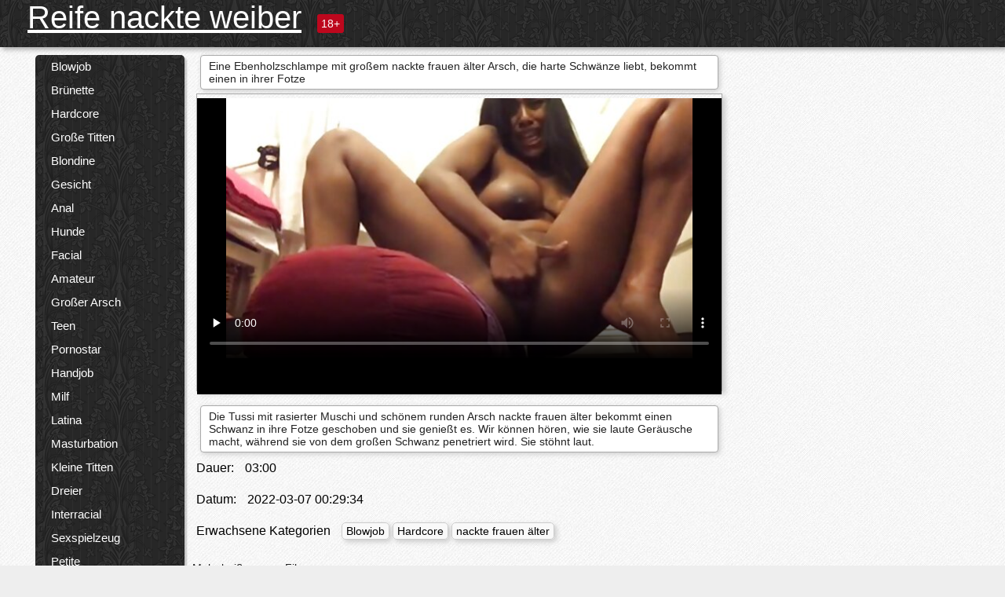

--- FILE ---
content_type: text/html; charset=UTF-8
request_url: https://reifenackteweiber.com/video/340/eine-ebenholzschlampe-mit-gro%C3%9Fem-nackte-frauen-%C3%A4lter-arsch-die-harte-schw%C3%A4nze-liebt-bekommt-einen-in-ihrer-fotze
body_size: 14768
content:
<!DOCTYPE html><html lang="de"><head><meta name="description" content="Die Tussi mit rasierter Muschi und schönem runden Arsch nackte frauen älter bekommt einen Schwanz in ihre Fotze geschoben und sie genießt es. Wir können hören, wie sie laute Geräusche macht, während sie von dem großen Schwanz penetriert wird. Sie stöhnt laut."/>
	<meta charset="UTF-8">
	<meta http-equiv="X-UA-Compatible" content="IE=edge">
	<meta name="viewport" content="width=device-width, initial-scale=1.0">
	<meta name="apple-mobile-web-app-capable" content="yes">
	<meta name="apple-mobile-web-app-status-bar-style" content="default">
	<link rel="shortcut icon" href="/files/favicon-16x16.png">
	<link rel="apple-touch-icon" href="/files/apple-touch-icon.png">
	<link rel="apple-touch-icon" sizes="16x16" href="/files/favicon-16x16.png">
	<link rel="apple-touch-icon" sizes="32x32" href="/files/favicon-32x32.png">	
	<meta name="theme-color" content="#000">
	<meta name="msapplication-navbutton-color" content="#000">
	<meta name="apple-mobile-web-app-status-bar-style" content="#000">

	 <base target="_blank">

<title>Eine Ebenholzschlampe mit großem nackte frauen älter Arsch, die harte Schwänze liebt, bekommt einen in ihrer Fotze, online-Filme für Erwachsene </title>
		
<style type="text/css" media="screen">
.uparrow{background:url('/files/sprite.png') 0 0 no-repeat}*{margin-top:0;margin-bottom:0;margin-right:0;margin-left:0;padding:0}*,*:before,*:after{-moz-box-sizing:border-box;-webkit-box-sizing:border-box;box-sizing:border-box}a img,:link img,:visited img,:hover img{border:0}a{color:#303030;font-size:15px;text-decoration:underline}a:hover{color:#f80;text-decoration:none}b{font-family:'Roboto',sans-serif;font-weight:normal}h1,h2,h3,form,p,input{margin:0;padding:0}textarea{border:1px solid #ccc;padding:5px}input:focus,textarea:focus{outline:0}button:focus{outline:0}h1,h2,h3{font-weight:normal}h1{font-size:14px}h2{font-size:14px;line-height:25px}h3{font-size:14px}ul{padding:0;margin:0}.cf:before,.cf:after{content:" ";display:table}.cf:after{clear:both}.cf{*zoom:1}#dle-content:after{content:"";display:table;clear:both}html{padding:0}body{background:#eee url('/files/5.jpg');background-attachment:fixed;font-family:'Roboto',sans-serif;font-size:15px;height:100%;margin:0;color:#bbb;-webkit-font-smoothing:antialiased !important}.wrap{width:1658px;margin:0 auto;position:relative}.header{width:100%;background-color:#fff;box-shadow:3px 3px 6px #aaa;background:url(/files/4.png) 10px 0}.header>.wrap{position:relative}.header_right{float:right}.logo{display:block;float:left;position:relative}.logo a img:hover{opacity:.8}.logo img{display:block;height:55px;}.age18{background-color:#bd071d;color:#fff;font-size:14px;line-height:24px;padding:0 5px;margin:18px 0 18px 20px;float:left;border-radius:3px;position:absolute;left:100%;top:0}.searchblock{float:right;width:400px;height:40px;position:relative;margin-top:10px;background-color:#ddd;border-radius:4px}.searchform{border:0;color:#999;width:100%;height:40px;line-height:40px;padding:10px 60px 10px 20px;font-size:14px;background-color:transparent;overflow:hidden}.searchform:focus{background-color:#f1f1f1;color:#222 !important}.searchbt{width:40px;height:40px;border:0 !important;border-radius:0;display:block;position:absolute;top:0;right:0;background-color:transparent;background-position:0 0;opacity:1;-moz-transition:.2s background-color;-webkit--transition:.2s background-color;transition:.2s background-color;font-size:22px}.searchbt:hover{background-position:0 -60px;background-color:#f80}.nav{float:right;height:60px}.left{float:left;width:200px;padding:10px 0 0 10px}.right{float:right;width:calc(100% - 210px);padding:10px 0 0 0}.topline{background-color:#f9f9f9}.content{float:left;width:calc(100% - 320px)}.sidebar{width:300px;float:right;background-color:#f9f9f9;text-align:center;overflow:hidden}.mblock{margin:5px 0 10px 0;position:relative}.hblock{position:relative}.block_header{line-height:1.2;color:#222;margin:0 10px 5px}.menu{box-shadow:3px 3px 2px 0 rgba(0,0,0,0.2);border-radius:5px}.menu ul{list-style:none;width:100%;background-color:#f9f9f9;border-radius:5px;background:url(/files/4.png) 10px 0}.menu li a{display:block;line-height:30px;color:#fff;padding:0 0 0 20px;text-decoration:none;white-space:normal}.pad10{padding-left:10px}.block_header{color:#222;padding:5px 10px;font-size:14px;margin:0 5px 5px 5px;background-color:#fff;border:1px solid #aaa;border-radius:4px;box-shadow:2px 2px 6px #ccc}.shortstory{width:31%;position:relative;float:left;background-color:#eaedef;margin:5px 10px 15px 10px;border:1px solid #aaa;border-radius:4px;box-shadow:2px 2px 6px #ccc}.shortstory a{text-decoration:none;color:#fff}.short_img{width:100%;padding-bottom:56.25%;position:relative;overflow:hidden;margin:0;border-top-left-radius:4px;border-top-right-radius:4px;background:transparent url('/files/load2.gif') 100% no-repeat;background-size:cover;border-bottom:1px solid #aaa}.short_img img{display:block;position:absolute;width:100%;min-height:100%;border-bottom:1px solid #aaa;-webkit-transform:scale(-1,1);transform:scale(-1,1);-webkit-transition:opacity .3s;-o-transition:opacity .3s;transition:opacity .3s}.short_img video{position:absolute;width:100%;top:50%;left:50%;margin-right:-50%;-webkit-transform:translate(-50%,-50%);transform:translate(-50%,-50%)}.quality{position:absolute;z-index:2;color:#fff;padding:3px 5px;top:5px;left:5px;font-size:14px;background-color:rgba(255,0,0,0.8);border-radius:3px}.shortstory a:hover .quality{background-color:rgba(255,0,0.8)}.time{position:absolute;z-index:2;color:#fff;padding:2px 5px;bottom:5px;right:5px;font-size:14px;background-color:rgba(0,0,0,0.8);border-radius:3px}.shortstory a:hover .time{background-color:#000}.like{position:absolute;z-index:2;color:#fff;padding:2px 5px;bottom:5px;left:5px;font-size:14px;background-color:rgba(0,200,0,0.8);border-radius:3px}.shortstory a:hover .like{background-color:rgba(0,200,0,1)}.like:before{background-position:0 -380px}.header-login{height:60px;width:60px;float:right;position:relative}.nav_btn{cursor:pointer;display:none;width:60px;height:60px;text-align:center}.nav_btn_bars{display:inline-block;margin-top:14px}.bar1,.bar2,.bar3{width:30px;height:3px;background-color:#fff;margin:6px 0;transition:.4s}.footer{color:#909090;font-size:14px;background-color:#fff}.footer .wrap{padding:5px 0}.copyrights{line-height:20px;float:left}.wrap.about{font-size:12px;line-height:18px;color:#777}.footer_links{margin:0 0 0 20px;float:left}.navigation-holder{text-align:center;clear:both;margin:20px 0}.navigation{clear:both;display:inline-block;text-align:center}.navigation span,.navigation a{height:40px;line-height:40px;vertical-align:middle;font-size:15px;float:left;font-weight:normal !important;background-color:#f9f9f9}.navigation span,.navigation a{padding:0 13px}.navigation a{color:#f80;background-color:#fff;text-decoration:none !important;margin:0 1px 0 0;border:1px solid #f80;border-radius:4px;margin-left:5px}.navigation a:hover{text-decoration:none;color:#fff;background-color:#f80}.navigation span{text-decoration:none;color:#888;background-color:#fff;border:1px solid #888;border-radius:4px;margin-left:5px}.post_content{font-size:12px;color:#777}.post_content a{font-size:16px;color:#f80;text-decoration:underline}.post_content a:hover{text-decoration:none;color:#222}.site_button{cursor:pointer;-webkit-transition:all .2s ease;-moz-transition:all .2s ease;transition:ease .2s all;font-size:14px;text-transform:uppercase;padding:0 20px;line-height:40px;height:40px;color:#fff;border:0}.site_button:active{background-color:rgba(0,0,0,1)}.site_button:hover{background-color:#303030;color:#fff}.color_button{background-color:#f80}.fullstory{width:100%;font-size:16px;padding:0 5px 0 5px;margin-bottom:5px}.player_holder{width:100%;position:relative;padding-bottom:56.25%;border:1px solid #aaa;box-shadow:4px 4px 6px #ccc}.transp_text{color:transparent}.category_tags{line-height:30px;color:#000}.category_tags b{margin:0 10px 0 0}.category_tags a{color:#f80;border:1px solid #ccc;border-radius:5px;padding:2px 5px;box-shadow:3px 3px 6px #ccc;background-color:#f9f9f9;text-decoration:none;font-size:14px}.category_tags a:hover{color:#fff;background-color:#f80}.tabs_header{height:35px}.tabs_header span{color:#222;font-size:16px;line-height:30px;text-align:center;display:block;float:left;padding:0 15px;text-decoration:none}.tabs_header span:hover{cursor:pointer;color:#f80}.ccolor{color:#f80;font-style:normal}.active-ttab{color:#fff !important;background-color:#f80}.tab-box a{font-size:14px;color:#e41d4b;text-decoration:none}.tab-box a:hover{text-decoration:underline}textarea{line-height:20px;background:#fff;-webkit-transition:all .2s ease;-moz-transition:all .2s ease;transition:ease .2s all;padding:0 10px;color:#303030;font-size:16px;border:1px solid #ddd}textarea{min-height:100px}textarea:focus{box-shadow:none;border:1px solid #aaa}.clear{margin:0;padding:0;height:0;clear:both;width:100%}#totop{width:60px;height:30px;background-color:#f80;background-position:center -1040px;text-align:center;position:fixed;bottom:20px;right:20px;cursor:pointer;display:none;opacity:.6;z-index:10}#totop:hover{opacity:1;height:60px}#totop:hover .uptext{visibility:visible;opacity:1}.uparrow{width:20px;margin:10px auto;height:10px;background-position:0 -400px}.uptext{color:#fff;font-size:12px;text-align:center;height:20px;line-height:20px;margin:10px 0;visibility:hidden;opacity:0}




.menu li a:hover{background-color:#bd071d;color:#fff}@media screen and (max-width:780px){.navigation a{display:block !important}}.tab-box{display:none;padding:10px;font-size:14px;background:#fff;border-radius:4px;box-shadow:2px 2px 6px #ccc}textarea{padding:20px;width:100%;margin-bottom:20px;margin-top:5px}.addcomment-post{color:#909090;margin-top:30px;margin-left:20px}.sing{background:0}.player_inner{position:absolute;width:100%;height:100%;top:0;bottom:0;left:0;right:0}@media screen and (max-width:1680px){.wrap{width:100%}}@media screen and (max-width:1520px){.wrap{width:1274px}}@media screen and (max-width:1334px){.wrap{width:1210px}}@media screen and (max-width:1270px){.wrap{width:960px}.searchblock{float:none;clear:both;width:100%;background-color:#ddd;border:0}.shortstory{width:32%}}@media screen and (max-width:1020px){.wrap{width:720px}.content,.sidebar{width:100%;float:none}.sidebar{margin-bottom:20px}.right{width:100%}.left{display:block;padding:0;width:initial}.nav_btn{display:inline-block}.menu{position:absolute;display:none;width:auto;z-index:130000;overflow-x:hidden;overflow-y:auto;max-height:100%;max-width:320px;border-radius:0}.menu ul{border-radius:0;padding:5px 10px 5px 0}.menu li a{white-space:nowrap}.shortstory{width:31.33333%;margin:0 2px 10px 2px;display:inline-block;float:none}.footer{text-align:center}.footer_links{margin:20px 0 0 0}.copyrights,.footer_links{float:none}}@media screen and (max-width:780px){.wrap{width:100%}.logo{/*margin-top:8px;*/margin-left:10px}.logo img{height:50px}.shortstory{width:48.5%;margin:0 2px 10px 2px;display:inline-block;float:none}.post_content,.post_content a{font-size:12px}.navigation a{display:none}.about{display:none}.age18{display:none}textarea,input{width:100% !important}}@media screen and (max-width:760px){.t-preview{display:block}}@media screen and (max-width:470px){.header-login{width:100%}.logo a{display:block;margin:0 auto;width:250px}.logo img{margin-left:-4px}#dle-content{padding:0 5px}.shortstory{margin:0 5px 10px 5px}.tabs_header{height:auto}.tabs_header span{float:none}.shortstory{width:97%;padding:0;float:none}#totop{backface-visibility:hidden}}.mr{z-index:5;position:absolute;top:0;left:0;width:100%;height:100%}.t-preview{display:none;top:5px;right:5px;position:absolute;color:#fff;padding:2px 4px 3px 4px;font-size:14px;background-color:rgba(231,76,60,0.70);border:1px solid rgba(231,76,60,0.70);border-radius:3px;cursor:default;z-index:129999}.lazy{opacity:0}.lazy:not([src]){visibility:hidden}.main-tags{width:100%}.mr{z-index:5;position:absolute;width:100%;height:100%;top:0;left:0}.t-preview{display:none;top:5px;right:5px;position:absolute;color:#fff;padding:2px 4px 3px 4px;font-size:14px;background-color:rgba(231,76,60,0.70);border:1px solid rgba(231,76,60,0.70);border-radius:3px;cursor:default;z-index:129999}@media screen and (max-width:760px){.t-preview{display:block}}.lazy{opacity:0}.lazy.initial,.lazy.loaded,.lazy.error{opacity:1}.lazy:not([src]){visibility:hidden}
.main-tags {width:100%;}.main-tags li{display:inline-block;vertical-align:top;margin:0 10px 10px 0}.main-tags a{display:block;padding:7px 10px;text-decoration:none;font-size:16px;border-radius:3px;box-shadow:1px 1px 2px #888;background-color:#fbebe3}.main-tags a:hover{color:#fff;background-color:#e74c3c;box-shadow:0 0 0 #e74c3c}		

.tags-line{
	position: absolute;
   opacity:0;   
}	
	
.shortstory a:hover .tags-line{
	text-align:center;
    position: absolute;
    z-index: 2;
    color: #fff;
    padding: 3px 5px;
  /*  top: 5px;
    left: 5px;*/
    font-size: 12px;
    /*background: rgba(255,0,0,0.5);*/
	text-shadow: 1px 1px 1px #000;
    border-radius: 3px;	
	white-space: nowrap;
	/*background: -webkit-linear-gradient(top, rgba(0,0,0,1) 0%,rgba(0,0,0,0) 100%);
    background: linear-gradient(to bottom, rgba(0,0,0,1) 0%,rgba(0,0,0,0) 100%);*/
	width: 100%;
	opacity: 1;
	padding-left: 100%;
/*animation: marquee 5s linear infinite alternate;*/
	animation: marquee 9s linear infinite;
   }
 /*  @keyframes marquee {
    from { text-indent: 100%; }
    to { text-indent: 0; }
   }*/
	@keyframes marquee {
  0%{
    transform: translate(0, 0);
  }
  
  100%{
    transform: translate(-200%, 0);
  }
}
	
.shortstory a:hover .quality{opacity:0;}
	
.flowplayer {width: 100% !important; height: 100% !important;}	
</style>
		
<link href="/files/styles.css" rel="stylesheet"><style id="_ciw_style">._ciw__l{left:10px}._ciw__r{right:10px}._ciw__t{top:10px}._ciw__m{top:35%}._ciw__b{bottom:10px}._ciw-widget{background:#fff;box-shadow:0 0 3px 0 #bfbfbf;box-sizing:border-box;color:#2b2b2b;display:block;font-family:Arial,sans-serif;height:255px;position:fixed;width:343px;z-index:99999999}._ciw-widget__compact,._ciw-widget__noimg{height:100px;overflow:hidden}._ciw-widget__compact{background:hsla(0,0%,100%,.97);border-radius:5px;width:385px}._ciw-widget__container{position:absolute}@-webkit-keyframes _ciw-show__right{0%{transform:translateX(400px)}to{transform:translateX(0)}}@keyframes _ciw-show__right{0%{transform:translateX(400px)}to{transform:translateX(0)}}@-webkit-keyframes _ciw-show__left{0%{transform:translateX(-400px)}to{transform:translateX(0)}}@keyframes _ciw-show__left{0%{transform:translateX(-400px)}to{transform:translateX(0)}}._ciw-show__l{-webkit-animation:_ciw-show__left .79s ease 0s 1 normal none;animation:_ciw-show__left .79s ease 0s 1 normal none}._ciw-show__l,._ciw-show__r{transform:translateZ(0);will-change:transform}._ciw-show__r{-webkit-animation:_ciw-show__right .79s ease 0s 1 normal none;animation:_ciw-show__right .79s ease 0s 1 normal none}@-webkit-keyframes _ciw-show__bottom{0%{transform:translateY(500px)}to{transform:translateY(0)}}@keyframes _ciw-show__bottom{0%{transform:translateY(500px)}to{transform:translateY(0)}}@-webkit-keyframes _ciw-show__top{0%{transform:translateY(-500px)}to{transform:translateY(0)}}@keyframes _ciw-show__top{0%{transform:translateY(-500px)}to{transform:translateY(0)}}@-webkit-keyframes _ciw-show__middle-left{0%{transform:translateX(-450px)}to{transform:translateX(0)}}@keyframes _ciw-show__middle-left{0%{transform:translateX(-450px)}to{transform:translateX(0)}}@-webkit-keyframes _ciw-show__right-old{0%{right:-400px}to{right:10px}}@keyframes _ciw-show__right-old{0%{right:-400px}to{right:10px}}@-webkit-keyframes _ciw-show__left-old{0%{left:-400px}to{left:10px}}@keyframes _ciw-show__left-old{0%{left:-400px}to{left:10px}}@-webkit-keyframes _ciw-show__bottom-old{0%{bottom:-500px}to{bottom:5px}}@keyframes _ciw-show__bottom-old{0%{bottom:-500px}to{bottom:5px}}@-webkit-keyframes _ciw-show__top-old{0%{top:-500px}to{top:5px}}@keyframes _ciw-show__top-old{0%{top:-500px}to{top:5px}}._ciw-show__l-old{-webkit-animation:_ciw-show__left-old .79s ease 0s 1 normal none;animation:_ciw-show__left-old .79s ease 0s 1 normal none}._ciw-show__r-old{-webkit-animation:_ciw-show__right-old .79s ease 0s 1 normal none;animation:_ciw-show__right-old .79s ease 0s 1 normal none}@media screen and (max-width:480px){._ciw-show__b,._ciw-show__ml{-webkit-animation:_ciw-show__bottom .79s;animation:_ciw-show__bottom .79s}._ciw-show__b,._ciw-show__ml,._ciw-show__t{transform:translateZ(0);will-change:transform}._ciw-show__t{-webkit-animation:_ciw-show__top .79s;animation:_ciw-show__top .79s}._ciw-widget{width:100%}._ciw-widget__compact{width:385px}._ciw-widget._ciw__l,._ciw-widget._ciw__r{left:0;right:0}._ciw-widget__compact._ciw__l{left:10px}._ciw-widget__compact._ciw__r{left:auto;right:10px}._ciw-widget__container._ciw__m,._ciw__m{bottom:5px;top:auto}._ciw__b{bottom:5px}._ciw__t{top:10px}}@media screen and (max-width:425px){._ciw-widget__compact._ciw__l,._ciw-widget__compact._ciw__r{left:auto;right:2.5%}._ciw-widget__compact{width:95%}}._ciw-flicker__l{-webkit-animation:_ciw-flicker__left 10s ease-in-out 0s infinite normal none;animation:_ciw-flicker__left 10s ease-in-out 0s infinite normal none}._ciw-flicker__l,._ciw-flicker__r{transform:translateZ(0);will-change:transform}._ciw-flicker__r{-webkit-animation:_ciw-flicker__right 10s ease-in-out 0s infinite normal none;animation:_ciw-flicker__right 10s ease-in-out 0s infinite normal none}._ciw-flicker__l-old{-webkit-animation:_ciw-flicker__left-old 10s ease-in-out 0s infinite normal none;animation:_ciw-flicker__left-old 10s ease-in-out 0s infinite normal none}._ciw-flicker__r-old{-webkit-animation:_ciw-flicker__right-old 10s ease-in-out 0s infinite normal none;animation:_ciw-flicker__right-old 10s ease-in-out 0s infinite normal none}@-webkit-keyframes _ciw-flicker__right{0%{transform:translateX(500px)}9%{transform:translateX(0)}65%{transform:translateX(0)}74%{transform:translateX(500px)}to{transform:translateX(500px)}}@keyframes _ciw-flicker__right{0%{transform:translateX(500px)}9%{transform:translateX(0)}65%{transform:translateX(0)}74%{transform:translateX(500px)}to{transform:translateX(500px)}}@-webkit-keyframes _ciw-flicker__left{0%{transform:translateX(-500px)}9%{transform:translateX(0)}65%{transform:translateX(0)}74%{transform:translateX(-500px)}to{transform:translateX(-500px)}}@keyframes _ciw-flicker__left{0%{transform:translateX(-500px)}9%{transform:translateX(0)}65%{transform:translateX(0)}74%{transform:translateX(-500px)}to{transform:translateX(-500px)}}@-webkit-keyframes _ciw-flicker__bottom{0%{bottom:-240px;opacity:1}9%{bottom:5px}91%{bottom:5px;opacity:1}92%{opacity:0}to{bottom:-240px;opacity:0}}@-webkit-keyframes _ciw-flicker__top{0%{opacity:1;top:-240px}9%{top:5px}91%{opacity:1;top:5px}92%{opacity:0}to{opacity:0;top:-240px}}@-webkit-keyframes _ciw-flicker__right-old{0%{right:-500px}9%{right:10px}65%{right:10px}74%{right:-500px}to{right:-500px}}@keyframes _ciw-flicker__right-old{0%{right:-500px}9%{right:10px}65%{right:10px}74%{right:-500px}to{right:-500px}}@-webkit-keyframes _ciw-flicker__left-old{0%{left:-500px}9%{left:10px}65%{left:10px}74%{left:-500px}to{left:-500px}}@keyframes _ciw-flicker__left-old{0%{left:-500px}9%{left:10px}65%{left:10px}74%{left:-500px}to{left:-500px}}@media screen and (max-width:480px){._ciw-flicker__t ._ciw__t{top:-390px}._ciw-flicker__t ._ciw__b{bottom:-390px}._ciw-flicker__b{-webkit-animation:_ciw-flicker__bottom 10s ease-in-out 0s infinite normal none;animation:_ciw-flicker__bottom 10s ease-in-out 0s infinite normal none}._ciw-flicker__b,._ciw-flicker__t{transform:translateZ(0);will-change:transform,opacity}._ciw-flicker__t{-webkit-animation:_ciw-flicker__top 10s ease-in-out 0s infinite normal none;animation:_ciw-flicker__top 10s ease-in-out 0s infinite normal none}._ciw-flicker__b-old{-webkit-animation:_ciw-flicker__bottom-old 10s ease-in-out 0s infinite normal none;animation:_ciw-flicker__bottom-old 10s ease-in-out 0s infinite normal none}._ciw-flicker__t-old{-webkit-animation:_ciw-flicker__top-old 10s ease-in-out 0s infinite normal none;animation:_ciw-flicker__top-old 10s ease-in-out 0s infinite normal none}}@keyframes _ciw-flicker__bottom{0%{opacity:0;transform:translateY(0)}1%{opacity:0;transform:translateY(400px)}2%{bottom:-240px;opacity:1;transform:translateY(400px)}9%{bottom:5px;opacity:1;transform:translateY(0)}65%{opacity:1;transform:translateY(0)}74%{opacity:1;transform:translateY(400px)}75%{opacity:0;transform:translateY(400px)}99%{opacity:0;transform:translateY(400px)}to{opacity:0;transform:translateY(0)}}@keyframes _ciw-flicker__top{0%{opacity:0;transform:translateY(0)}1%{opacity:0;transform:translateY(-400px)}2%{opacity:1;transform:translateY(-400px)}9%{opacity:1;transform:translateY(0)}65%{opacity:1;transform:translateY(0)}74%{opacity:1;transform:translateY(-400px)}75%{opacity:0;transform:translateY(-400px)}99%{opacity:0;transform:translateY(-400px)}to{opacity:0;transform:translateY(0)}}@-webkit-keyframes _ciw-flicker__bottom-old{0%{bottom:-400px}9%{bottom:5px}65%{bottom:5px}74%{bottom:-400px}to{bottom:-400px}}@keyframes _ciw-flicker__bottom-old{0%{bottom:-400px}9%{bottom:5px}65%{bottom:5px}74%{bottom:-400px}to{bottom:-400px}}@-webkit-keyframes _ciw-flicker__top-old{0%{top:-400px}9%{top:5px}65%{top:5px}74%{top:-400px}to{top:-400px}}@keyframes _ciw-flicker__top-old{0%{top:-400px}9%{top:5px}65%{top:5px}74%{top:-400px}to{top:-400px}} ._ciw-hidden{display:none!important}._ciw-wrap{box-sizing:border-box;cursor:pointer;height:255px;max-width:343px;padding:10px 30px 10px 10px;position:relative;width:100%}._ciw-wrap__noimg{height:100px;overflow:hidden}._ciw-wrap__compact{height:100px;max-width:385px;padding:0 30px 0 0}._ciw-wrap__mislead{padding-right:22px}._ciw-wrap__mislead-c{padding-right:0}._ciw-header{color:#545454;font-size:11px;justify-content:space-between;margin-bottom:6px;width:100%}._ciw-header,._ciw-header__left{align-items:center;display:flex}._ciw-hostname{margin:0 5px}._ciw-excerpt{opacity:.6}._ciw-excerpt__compact{color:#888}



background-position:50%;background-size:cover;cursor:pointer;height:12px;opacity:.5;position:absolute;right:7px;top:7px;width:12px;z-index:20000}._ciw-close-circle{height:16px;position:absolute;right:5px;top:5px;width:16px}._ciw-close-circle_compact{right:4px;top:4px}._ciw-close__compact{right:6px;top:6px}._ciw-close__s{height:12px;right:5px;top:5px;width:12px}._ciw-close__compact-s{height:12px;right:4px;top:4px;width:12px}._ciw-close__compact-5873{height:12px;width:12px}._ciw-main{display:flex;line-height:1.5;width:100%}._ciw-text{letter-spacing:normal;text-overflow:ellipsis;width:calc(100% - 40px)}._ciw-text__compact{padding:10px 0 10px 10px;width:67%}._ciw-title{font-size:14px;max-height:36px;max-width:95%;overflow:hidden;white-space:nowrap}._ciw-title__compact{color:#3c3c3c;font-size:15px;font-weight:600;margin-bottom:7px;max-height:42px;max-width:95%;white-space:normal}._ciw-body{color:grey;font-size:12px;letter-spacing:.5px;max-height:40px;max-width:95%;overflow:hidden;padding-bottom:15px}._ciw-body__compact{font-size:12px;max-height:36px;max-width:95%;text-overflow:ellipsis;white-space:nowrap}._ciw-icon{background-position:50%;background-repeat:no-repeat;background-size:cover;height:40px;width:40px}._ciw-icon__compact{height:100px;width:100px}._ciw-image-wrap{align-items:center;display:flex;height:100%;justify-content:center;max-height:150px;width:100%}._ciw-image{height:auto;max-height:100%;max-width:100%;width:auto}._ciw-label{color:#888;text-decoration:none}._ciw-label_compact{margin-right:5px}._ciw-footer__compact{bottom:5px;color:#545454;display:flex;font-size:10px;justify-content:flex-end;position:absolute;right:30px}._ciw-footer__mislead{right:5px}@media screen and (max-width:480px){._ciw-wrap{max-width:100%}}@media screen and (max-width:320px){._ciw-title__compact{font-size:12px}}</style></head>
<body>
	<header class="header">
		<section class="wrap cf">
			<div class="logo">
				<a href="/" style="color: white; font-size: 40px;">Reife nackte weiber</a>
				<div class="age18">18+</div>
			</div>
			<div class="header_right">
				<div class="header-login">
					<div class="nav_btn">
    <div class="nav_btn_bars">
        <div class="bar1"></div>
        <div class="bar2"></div>
        <div class="bar3"></div>
    </div>
</div>   
				
				</div>
				<nav class="nav">	
									
				</nav>
			</div>		
			
		</section>
	</header>
	<!--<section class="topline">
		<section class="wrap cf">
									<div class="speedbar">
							</div>
				
		</section>
	</section>-->
	<section class="wrap cf">
		<section class="left">		
			<div class="menu">
				<ul>
						<li class="cat-item cat-item-8698"><a href="/category/blowjob/">Blowjob</a>
</li><li class="cat-item cat-item-4426"><a href="/category/brunette/">Brünette</a>
</li><li class="cat-item cat-item-4122"><a href="/category/hardcore/">Hardcore</a>
</li><li class="cat-item cat-item-3813"><a href="/category/big+tits/">Große Titten</a>
</li><li class="cat-item cat-item-3504"><a href="/category/blonde/">Blondine</a>
</li><li class="cat-item cat-item-3286"><a href="/category/facial/">Gesicht</a>
</li><li class="cat-item cat-item-2867"><a href="/category/anal/">Anal</a>
</li><li class="cat-item cat-item-2253"><a href="/category/doggystyle/">Hunde</a>
</li><li class="cat-item cat-item-2023"><a href="/category/cumshot/">Facial</a>
</li><li class="cat-item cat-item-1909"><a href="/category/amateur/">Amateur</a>
</li><li class="cat-item cat-item-1759"><a href="/category/big+ass/">Großer Arsch</a>
</li><li class="cat-item cat-item-1733"><a href="/category/teen/">Teen</a>
</li><li class="cat-item cat-item-1703"><a href="/category/pornstar/">Pornostar</a>
</li><li class="cat-item cat-item-1466"><a href="/category/handjob/">Handjob</a>
</li><li class="cat-item cat-item-1174"><a href="/category/milf/">Milf</a>
</li><li class="cat-item cat-item-1134"><a href="/category/latina/">Latina</a>
</li><li class="cat-item cat-item-1079"><a href="/category/masturbation/">Masturbation</a>
</li><li class="cat-item cat-item-1012"><a href="/category/small+tits/">Kleine Titten</a>
</li><li class="cat-item cat-item-935"><a href="/category/threesome/">Dreier</a>
</li><li class="cat-item cat-item-911"><a href="/category/interracial/">Interracial</a>
</li><li class="cat-item cat-item-902"><a href="/category/toys/">Sexspielzeug</a>
</li><li class="cat-item cat-item-883"><a href="/category/petite/">Petite</a>
</li><li class="cat-item cat-item-879"><a href="/category/fingering/">Fingersatz</a>
</li><li class="cat-item cat-item-812"><a href="/category/college/">College</a>
</li><li class="cat-item cat-item-785"><a href="/category/outdoor/">Außenpool</a>
</li><li class="cat-item cat-item-783"><a href="/category/babe/">Babe</a>
</li><li class="cat-item cat-item-770"><a href="/category/lesbian/">Lesbe</a>
</li><li class="cat-item cat-item-737"><a href="/category/pov/">Pov</a>
</li><li class="cat-item cat-item-565"><a href="/category/squirting/">Squirting</a>
</li><li class="cat-item cat-item-565"><a href="/category/creampie/">Creampie</a>
</li><li class="cat-item cat-item-562"><a href="/category/lingerie/">Wäsche</a>
</li><li class="cat-item cat-item-520"><a href="/category/redhead/">Rothaarig</a>
</li><li class="cat-item cat-item-515"><a href="/category/asian/">Asiatisch</a>
</li><li class="cat-item cat-item-500"><a href="/category/homemade/">Hausgemacht</a>
</li><li class="cat-item cat-item-499"><a href="/category/solo/">Solo</a>
</li><li class="cat-item cat-item-464"><a href="/category/shaved/">Rasieren</a>
</li><li class="cat-item cat-item-429"><a href="/category/ebony/">Ebenholz</a>
</li><li class="cat-item cat-item-427"><a href="/category/spanking/">Verhauen</a>
</li><li class="cat-item cat-item-373"><a href="/category/double+penetration/">Double penetration</a>
</li><li class="cat-item cat-item-318"><a href="/category/uniform/">Einheitlich</a>
</li><li class="cat-item cat-item-305"><a href="/category/stockings/">Strumpf</a>
</li><li class="cat-item cat-item-295"><a href="/category/massage/">Massage</a>
</li><li class="cat-item cat-item-288"><a href="/category/close+up/">Hautnah</a>
</li><li class="cat-item cat-item-285"><a href="/category/black/">Schwarz</a>
</li><li class="cat-item cat-item-258"><a href="/category/fetish/">Fetisch</a>
</li><li class="cat-item cat-item-204"><a href="/category/voyeur/">Voyeur</a>
</li><li class="cat-item cat-item-183"><a href="/category/group/">Gruppe</a>
</li><li class="cat-item cat-item-153"><a href="/category/granny/">Omi</a>
</li><li class="cat-item cat-item-143"><a href="/category/big+cock/">Großen Schwanz</a>
</li><li class="cat-item cat-item-141"><a href="/category/bdsm/">Bdsm</a>
</li><li class="cat-item cat-item-114"><a href="/category/public/">Öffentlich</a>
</li><li class="cat-item cat-item-107"><a href="/category/bondage/">Bondage</a>
</li><li class="cat-item cat-item-107"><a href="/category/pussy+licking/">Pussy licking</a>
</li><li class="cat-item cat-item-104"><a href="/category/japanese/">Japanisch</a>
</li><li class="cat-item cat-item-93"><a href="/category/natural/">Natürlich</a>
</li><li class="cat-item cat-item-84"><a href="/category/femdom/">Femdom</a>
</li><li class="cat-item cat-item-80"><a href="/category/mature/">Reifen</a>
</li><li class="cat-item cat-item-78"><a href="/category/reality/">Realität</a>
</li><li class="cat-item cat-item-72"><a href="/category/schoolgirl/">Schülerin</a>
</li><li class="cat-item cat-item-59"><a href="/category/bbw/">Bbw</a>
</li><li class="cat-item cat-item-52"><a href="/category/hairy/">Haarig</a>
</li><li class="cat-item cat-item-51"><a href="/category/gangbang/">Gangbang</a>
</li><li class="cat-item cat-item-41"><a href="/category/party/">Partei</a>
</li><li class="cat-item cat-item-36"><a href="/category/orgy/">Orgasmus</a>
</li><li class="cat-item cat-item-26"><a href="/category/russian/">Russisch</a>
</li><li class="cat-item cat-item-25"><a href="/category/pissing/">Natursekt</a>
</li><li class="cat-item cat-item-18"><a href="/category/fisting/">Faustfick</a>
</li><li class="cat-item cat-item-14"><a href="/category/indian/">indisch</a>
</li><li class="cat-item cat-item-5"><a href="/category/cuckold/">Hahnrei</a>
</li><li class="cat-item cat-item-4"><a href="/category/erotic/">Erotikfilm</a>
</li><li class="cat-item cat-item-4"><a href="/category/webcam/">Webcam</a>
</li><li class="cat-item cat-item-2"><a href="/category/gloryhole/">&lt;url&gt;</a>
</li><li class="cat-item cat-item-1"><a href="/category/drunk/">Betrinken</a>
</li><li class="cat-item cat-item-1"><a href="/category/striptease/">Striptease</a>
</li><li class="cat-item cat-item-1"><a href="/category/shemale/">Shemale</a>
</li>
<li style="color:#ff5722;margin-top:15px;">RATSAM: </li>
<li><a href="https://pornofilme.fun/" target="_blank">Amateur pornofilme</a></li><li><a href="https://erotikfilme.top/" target="_blank">Kostenlose erotikfilme</a></li><li><a href="https://de.filmatixxx.com/" target="_blank">Reife damen beim sex</a></li><li><a href="https://de.pornoenespanollatino.com/" target="_blank">Reife frauen sex filme</a></li><li><a href="https://de.videoeroticigratis.com/" target="_blank">Kostenlose pornos</a></li><li><a href="https://de.cojiendo.top/" target="_blank">Pornofilme gratis</a></li><li><a href="https://de.ilmaistaporno.org/" target="_blank">Gratis alte pornos</a></li><li><a href="https://de.videosxxxargentina.com/" target="_blank">Reife frauen sex porno</a></li><li><a href="https://de.xxxsenoras.com/" target="_blank">Reife sex frauen</a></li><li><a href="https://de.analcasero.net/" target="_blank">Alte frauen sex video</a></li><li><a href="https://de.donnenudexxx.casa/" target="_blank">Freie pornos</a></li><li><a href="https://de.videoamatorialigratuiti.com/" target="_blank">Sex reife frau</a></li><li><a href="https://kostenlosereifefrauen.com/" target="_blank">Kostenlose reife frauen</a></li><li><a href="https://de.gratispornofilmen.net/" target="_blank">Kostenlose pornofilme reife frauen</a></li><li><a href="https://de.videospornoscaseros.net/" target="_blank">Kostenlose deutsche sexfilme</a></li><li><a href="https://de.pilluporno.com/" target="_blank">Reife sex videos</a></li><li><a href="https://de.xxxtrio.net/" target="_blank">Kostenlose deutsche sexvideos</a></li><li><a href="https://de.videocasalinghigratis.com/" target="_blank">Reife frauen porno kostenlos</a></li><li><a href="https://hausfrauensex.top/" target="_blank">Hausfrauensex</a></li><li><a href="https://de.filmitalianixxx.com/" target="_blank">ältere frauen beim sex</a></li>					
				</ul>
			</div>
		</section>	
<section class="right cf">
			<div class="cf">
								<div class="content cf">
					<div id="dle-content">
						<article class="fullstory cf">   
						<div class="post_title" id="news-title">
								<h1 class="block_header">Eine Ebenholzschlampe mit großem nackte frauen älter Arsch, die harte Schwänze liebt, bekommt einen in ihrer Fotze</h1>
							</div>

				
							
							<div class="player_holder">
								<div class="player_inner">									
									<div class="flowplayer fp-edgy" style="background-color:#000">

<style>.play21 { padding-bottom: 50%; position: relative; overflow:hidden; clear: both; margin: 5px 0;}
.play21 video { position: absolute; top: 0; left: 0; width: 100%; height: 100%; background-color: #000; }</style>
<div class="play21">
<video preload="none" controls poster="https://reifenackteweiber.com/media/thumbs/0/v00340.jpg?1646612974"><source src="https://vs8.videosrc.net/s/0/0a/0a6dfe6505c9e6f4aee93ae3599846c9.mp4?md5=hummSlQ45obJb3I8DTM9_Q&expires=1769443766" type="video/mp4"/></video>
						</div>
									
									
									</div>
									
									
								</div>
							</div>
						<br>
						
	<div class="post_title" id="news-title">
								<h1 class="block_header">Die Tussi mit rasierter Muschi und schönem runden Arsch nackte frauen älter bekommt einen Schwanz in ihre Fotze geschoben und sie genießt es. Wir können hören, wie sie laute Geräusche macht, während sie von dem großen Schwanz penetriert wird. Sie stöhnt laut.</h1>
							</div>


<div class="category_tags mblock"><b>Dauer: </b> 
03:00 </div>
<div class="category_tags mblock"><b>Datum: </b> 
2022-03-07 00:29:34 </div>




							<div class="category_tags mblock">
								<b>Erwachsene Kategorien </b><span class="transp_text"><a style="color:#000000;" href="/category/blowjob/" title="">Blowjob</a> <a style="color:#000000;" href="/category/hardcore/" title="">Hardcore</a>   <a style="color:#000000;" href="/tag/61/" title="">nackte frauen älter</a>   </span>
								
							</div>


						</article>
					</div>		        	
				</div>
					
				
			</div>
			<section class="mblock cf">
			<div class="hblock cf">
				<h2 style="color:#222;">Mehr heiße porno Filme </h2>

<div class="shortstory cf">
					<a href="https://reifenackteweiber.com/link.php">
												<div class="short_img">
								
							<img alt="Brünettes Fräulein mit schönem zierlichen Körper benutzt nackte frauen ab 50 spezielles Personal" src="https://reifenackteweiber.com/media/thumbs/4/v12304.jpg?1639933259" >

<div class="quality">Hohe Auflösung </div>								
							<div class="time">03:17</div>						<div class="like">♡ 66</div>													<div class="mr"></div>
						</div>
						<div class="short_title" style="color:#000000;">Brünettes Fräulein m ...</div>
					</a><div class="t-preview">Vorschau </div>

  
				</div>		<div class="shortstory cf">
					<a href="/video/6093/eine-reife-schlampe-mit-gro%C3%9Fen-titten-l%C3%A4sst-sich-bilder-von-alten-nackten-frauen-auf-dem-bett-die-fotze-durchbohren/">
												<div class="short_img">
								
							<img alt="Eine reife Schlampe mit großen Titten lässt sich bilder von alten nackten frauen auf dem Bett die Fotze durchbohren" src="https://reifenackteweiber.com/media/thumbs/3/v06093.jpg?1643597270" >

<div class="quality">Hohe Auflösung </div>								
							<div class="time">06:05</div>						<div class="like">♡ 17</div>													<div class="mr"></div>
						</div>
						<div class="short_title" style="color:#000000;">Eine reife Schlampe  ...</div>
					</a><div class="t-preview">Vorschau </div>

  
				</div>		<div class="shortstory cf">
					<a href="/video/13492/molliges-m%C3%A4dchen-lutscht-sch%C3%B6ne-reife-nackte-frauen-schw%C3%A4nze-nachdem-sie-es-seitlich-erhalten-hat/">
												<div class="short_img">
								
							<img alt="Molliges Mädchen lutscht schöne reife nackte frauen Schwänze, nachdem sie es seitlich erhalten hat" src="https://reifenackteweiber.com/media/thumbs/2/v13492.jpg?1640057422" >

<div class="quality">Hohe Auflösung </div>								
							<div class="time">11:17</div>						<div class="like">♡ 23</div>													<div class="mr"></div>
						</div>
						<div class="short_title" style="color:#000000;">Molliges Mädchen lut ...</div>
					</a><div class="t-preview">Vorschau </div>

  
				</div>		<div class="shortstory cf">
					<a href="https://reifenackteweiber.com/link.php">
												<div class="short_img">
								
							<img alt="Eine vollbusige Tussi mit einem sexy Arsch nackte mollige reife frauen wird tief gefickt" src="https://reifenackteweiber.com/media/thumbs/7/v00487.jpg?1640129449" >

<div class="quality">Hohe Auflösung </div>								
							<div class="time">01:03</div>						<div class="like">♡ 19</div>													<div class="mr"></div>
						</div>
						<div class="short_title" style="color:#000000;">Eine vollbusige Tuss ...</div>
					</a><div class="t-preview">Vorschau </div>

  
				</div>		<div class="shortstory cf">
					<a href="/video/4306/ein-feines-arschding-das-schwarze-schw%C3%A4nze-liebt-sch%C3%B6ne-reife-frauen-nackt-bekommt-es-auf-dem-sofa/">
												<div class="short_img">
								
							<img alt="Ein feines Arschding, das schwarze Schwänze liebt, schöne reife frauen nackt bekommt es auf dem Sofa" src="https://reifenackteweiber.com/media/thumbs/6/v04306.jpg?1644112271" >

<div class="quality">Hohe Auflösung </div>								
							<div class="time">04:19</div>						<div class="like">♡ 18</div>													<div class="mr"></div>
						</div>
						<div class="short_title" style="color:#000000;">Ein feines Arschding ...</div>
					</a><div class="t-preview">Vorschau </div>

  
				</div>		<div class="shortstory cf">
					<a href="/video/9948/analsex-mit-gro%C3%9Fem-schwanz-f%C3%BCr-die-zierliche-reife-frauen-nackt-bilder-blonde-pornodarstellerin-dakota-skye/">
												<div class="short_img">
								
							<img alt="Analsex mit großem Schwanz für die zierliche reife frauen nackt bilder blonde Pornodarstellerin Dakota Skye" src="https://reifenackteweiber.com/media/thumbs/8/v09948.jpg?1640391594" >

<div class="quality">Hohe Auflösung </div>								
							<div class="time">01:07</div>						<div class="like">♡ 22</div>													<div class="mr"></div>
						</div>
						<div class="short_title" style="color:#000000;">Analsex mit großem S ...</div>
					</a><div class="t-preview">Vorschau </div>

  
				</div>		<div class="shortstory cf">
					<a href="/video/4897/ein-geiler-kerl-nackte-reife-frauen-ab-50-punktet-und-darf-ein-leckeres-luder-mit-gro%C3%9Fem-arsch-ficken/">
												<div class="short_img">
								
							<img alt="Ein geiler Kerl nackte reife frauen ab 50 punktet und darf ein leckeres Luder mit großem Arsch ficken" src="https://reifenackteweiber.com/media/thumbs/7/v04897.jpg?1642643389" >

<div class="quality">Hohe Auflösung </div>								
							<div class="time">06:37</div>						<div class="like">♡ 16</div>													<div class="mr"></div>
						</div>
						<div class="short_title" style="color:#000000;">Ein geiler Kerl nack ...</div>
					</a><div class="t-preview">Vorschau </div>

  
				</div>		<div class="shortstory cf">
					<a href="https://reifenackteweiber.com/link.php">
												<div class="short_img">
								
							<img alt="Ein feines junges Luder geile reife frauen nackt mit großen Nippeln auf ihren natürlichen Titten wird penetriert" src="https://reifenackteweiber.com/media/thumbs/1/v04361.jpg?1639931428" >

<div class="quality">Hohe Auflösung </div>								
							<div class="time">08:43</div>						<div class="like">♡ 29</div>													<div class="mr"></div>
						</div>
						<div class="short_title" style="color:#000000;">Ein feines junges Lu ...</div>
					</a><div class="t-preview">Vorschau </div>

  
				</div>		<div class="shortstory cf">
					<a href="https://reifenackteweiber.com/link.php">
												<div class="short_img">
								
							<img alt="Ein Kerl mit Tattoos fickt eine Tussi auf dem reife alte nackte frauen Bett richtig gut" src="https://reifenackteweiber.com/media/thumbs/4/v04234.jpg?1644809362" >

<div class="quality">Hohe Auflösung </div>								
							<div class="time">02:20</div>						<div class="like">♡ 30</div>													<div class="mr"></div>
						</div>
						<div class="short_title" style="color:#000000;">Ein Kerl mit Tattoos ...</div>
					</a><div class="t-preview">Vorschau </div>

  
				</div>		<div class="shortstory cf">
					<a href="/video/9042/babe-ist-ein-yoga-liebhaber-also-begr%C3%BC%C3%9Ft-sie-den-schwanz-des-kerls-bilder-von-nackten-%C3%A4lteren-frauen-in-verschiedenen-posen/">
												<div class="short_img">
								
							<img alt="Babe ist ein Yoga-Liebhaber, also begrüßt sie den Schwanz des Kerls bilder von nackten älteren frauen in verschiedenen Posen" src="https://reifenackteweiber.com/media/thumbs/2/v09042.jpg?1640105145" >

<div class="quality">Hohe Auflösung </div>								
							<div class="time">03:21</div>						<div class="like">♡ 39</div>													<div class="mr"></div>
						</div>
						<div class="short_title" style="color:#000000;">Babe ist ein Yoga-Li ...</div>
					</a><div class="t-preview">Vorschau </div>

  
				</div>		<div class="shortstory cf">
					<a href="https://reifenackteweiber.com/link.php">
												<div class="short_img">
								
							<img alt="Eine vollbusige Schlampe mit einem großen Arsch nackte reife frauen macht Sex auf versaute Weise" src="https://reifenackteweiber.com/media/thumbs/0/v00500.jpg?1644200394" >

<div class="quality">Hohe Auflösung </div>								
							<div class="time">03:00</div>						<div class="like">♡ 25</div>													<div class="mr"></div>
						</div>
						<div class="short_title" style="color:#000000;">Eine vollbusige Schl ...</div>
					</a><div class="t-preview">Vorschau </div>

  
				</div>		<div class="shortstory cf">
					<a href="https://reifenackteweiber.com/link.php">
												<div class="short_img">
								
							<img alt="Mitten im kostenlose sexbilder reife frauen Nirgendwo mit seiner schönen Freundin ficken" src="https://reifenackteweiber.com/media/thumbs/7/v09317.jpg?1640070980" >

<div class="quality">Hohe Auflösung </div>								
							<div class="time">06:22</div>						<div class="like">♡ 25</div>													<div class="mr"></div>
						</div>
						<div class="short_title" style="color:#000000;">Mitten im kostenlose ...</div>
					</a><div class="t-preview">Vorschau </div>

  
				</div>		<div class="shortstory cf">
					<a href="https://reifenackteweiber.com/link.php">
												<div class="short_img">
								
							<img alt="Ein Babe mit großem Arsch, das es liebt, angefasst zu werden, wird von nackte ältere weiber ihrem Mann gefingert" src="https://reifenackteweiber.com/media/thumbs/4/v00204.jpg?1640072743" >

<div class="quality">Hohe Auflösung </div>								
							<div class="time">03:10</div>						<div class="like">♡ 19</div>													<div class="mr"></div>
						</div>
						<div class="short_title" style="color:#000000;">Ein Babe mit großem  ...</div>
					</a><div class="t-preview">Vorschau </div>

  
				</div>		<div class="shortstory cf">
					<a href="/video/1986/eine-geile-reife-frauen-nackt-blondine-mit-einem-geilen-arsch-bekommt-einen-schwanz-in-ihren-k%C3%B6rper-geschoben/">
												<div class="short_img">
								
							<img alt="Eine geile reife frauen nackt Blondine mit einem geilen Arsch bekommt einen Schwanz in ihren Körper geschoben" src="https://reifenackteweiber.com/media/thumbs/6/v01986.jpg?1644550594" >

<div class="quality">Hohe Auflösung </div>								
							<div class="time">06:15</div>						<div class="like">♡ 54</div>													<div class="mr"></div>
						</div>
						<div class="short_title" style="color:#000000;">Eine geile reife fra ...</div>
					</a><div class="t-preview">Vorschau </div>

  
				</div>		<div class="shortstory cf">
					<a href="https://reifenackteweiber.com/link.php">
												<div class="short_img">
								
							<img alt="Das nackte reife weiber erstaunliche Babe Jillian Janson stöhnt vor Leidenschaft, wenn ein Schwanz in ihrem Arsch steckt" src="https://reifenackteweiber.com/media/thumbs/8/v08438.jpg?1647476803" >

<div class="quality">Hohe Auflösung </div>								
							<div class="time">01:47</div>						<div class="like">♡ 20</div>													<div class="mr"></div>
						</div>
						<div class="short_title" style="color:#000000;">Das nackte reife wei ...</div>
					</a><div class="t-preview">Vorschau </div>

  
				</div>		<div class="shortstory cf">
					<a href="/video/12348/die-br%C3%BCnette-reife-frau-nackt-sch%C3%B6nheit-namens-aziza-reitet-einen-richtigen-schwanz/">
												<div class="short_img">
								
							<img alt="Die brünette reife frau nackt Schönheit namens Aziza reitet einen richtigen Schwanz" src="https://reifenackteweiber.com/media/thumbs/8/v12348.jpg?1639976427" >

<div class="quality">Hohe Auflösung </div>								
							<div class="time">03:33</div>						<div class="like">♡ 35</div>													<div class="mr"></div>
						</div>
						<div class="short_title" style="color:#000000;">Die brünette reife f ...</div>
					</a><div class="t-preview">Vorschau </div>

  
				</div>		<div class="shortstory cf">
					<a href="/video/6011/amateur-freundin-ist-bereit-auch-auf-dem-boden-nackte-reife-mollige-frauen-gebohrt-zu-werden/">
												<div class="short_img">
								
							<img alt="Amateur-Freundin ist bereit, auch auf dem Boden nackte reife mollige frauen gebohrt zu werden" src="https://reifenackteweiber.com/media/thumbs/1/v06011.jpg?1640005246" >

<div class="quality">Hohe Auflösung </div>								
							<div class="time">06:11</div>						<div class="like">♡ 19</div>													<div class="mr"></div>
						</div>
						<div class="short_title" style="color:#000000;">Amateur-Freundin ist ...</div>
					</a><div class="t-preview">Vorschau </div>

  
				</div>		<div class="shortstory cf">
					<a href="https://reifenackteweiber.com/link.php">
												<div class="short_img">
								
							<img alt="Blondine mit sexy Gesicht reife frauen zeigen sich nackt wird mit Sperma auf den Wangen gesehen" src="https://reifenackteweiber.com/media/thumbs/0/v11390.jpg?1640565999" >

<div class="quality">Hohe Auflösung </div>								
							<div class="time">02:45</div>						<div class="like">♡ 22</div>													<div class="mr"></div>
						</div>
						<div class="short_title" style="color:#000000;">Blondine mit sexy Ge ...</div>
					</a><div class="t-preview">Vorschau </div>

  
				</div>		<div class="shortstory cf">
					<a href="https://reifenackteweiber.com/link.php">
												<div class="short_img">
								
							<img alt="Mollige Teenager-Brünette will Analspaß mit ihrem geilen reife frauen nackt bilder Mann" src="https://reifenackteweiber.com/media/thumbs/5/v13515.jpg?1640069130" >

<div class="quality">Hohe Auflösung </div>								
							<div class="time">02:46</div>						<div class="like">♡ 25</div>													<div class="mr"></div>
						</div>
						<div class="short_title" style="color:#000000;">Mollige Teenager-Brü ...</div>
					</a><div class="t-preview">Vorschau </div>

  
				</div>		<div class="shortstory cf">
					<a href="/video/2410/eine-blondine-mit-kleinen-titten-bekommt-ihre-nackte-reife-frauen-videos-nasse-muschi-richtig-gedehnt/">
												<div class="short_img">
								
							<img alt="Eine Blondine mit kleinen Titten bekommt ihre nackte reife frauen videos nasse Muschi richtig gedehnt" src="https://reifenackteweiber.com/media/thumbs/0/v02410.jpg?1640116829" >

<div class="quality">Hohe Auflösung </div>								
							<div class="time">06:38</div>						<div class="like">♡ 16</div>													<div class="mr"></div>
						</div>
						<div class="short_title" style="color:#000000;">Eine Blondine mit kl ...</div>
					</a><div class="t-preview">Vorschau </div>

  
				</div>		<div class="shortstory cf">
					<a href="/video/6827/ein-zierlicher-teenie-mit-haaren-an-reife-mollige-frauen-nackt-ihrer-muschi-wird-penetriert/">
												<div class="short_img">
								
							<img alt="Ein zierlicher Teenie mit Haaren an reife mollige frauen nackt ihrer Muschi wird penetriert" src="https://reifenackteweiber.com/media/thumbs/7/v06827.jpg?1640182563" >

<div class="quality">Hohe Auflösung </div>								
							<div class="time">12:57</div>						<div class="like">♡ 18</div>													<div class="mr"></div>
						</div>
						<div class="short_title" style="color:#000000;">Ein zierlicher Teeni ...</div>
					</a><div class="t-preview">Vorschau </div>

  
				</div>		
				
				  

<a href="/tag/33/" style="font-size: 28px;">alte frauen nackt pics</a><a href="/tag/49/" style="font-size: 28px;">alte frauen nackt video</a><a href="/tag/44/" style="font-size: 28px;">alte reife frauen nackt</a><a href="/tag/79/" style="font-size: 28px;">alte reife nackte frauen</a><a href="/tag/19/" style="font-size: 28px;">ältere frauen nackt kostenlos</a><a href="/tag/34/" style="font-size: 28px;">ältere nackte weiber</a><a href="/tag/20/" style="font-size: 28px;">bilder alter nackter frauen</a><a href="/tag/29/" style="font-size: 28px;">bilder nackter alter frauen</a><a href="/tag/42/" style="font-size: 28px;">bilder reife frauen nackt</a><a href="/tag/23/" style="font-size: 28px;">bilder reife nackte frauen</a><a href="/tag/10/" style="font-size: 28px;">bilder von alten nackten frauen</a><a href="/tag/9/" style="font-size: 28px;">bilder von nackten alten frauen</a>
				
				
			</div></section> 
					   
		</section></section>
	<footer class="footer">	
					<section class="topline">
						<section class="wrap about cf">
<p>Kostenlose Pornovideos erwarten Sie hier auf diesen Erwachsenenseiten!</p>
<p>
<a href="https://reifenporn.com/">Reifen porn</a>, 
<a href="https://reifensex.com/">Reifen sex</a>, 
<a href="https://sexmithausfrauen.net/">Sex mit hausfrauen</a>, 
<a href="https://freiepornofilme.com/">Freie pornofilme</a>, 
<a href="https://tochterporn.com/">Tochter porn</a>, 
<a href="https://xxxdeutschvideo.com/">XXX Deutsch video</a>, 
<a href="https://germansexporn.com/">German sex porn</a>, 
<a href="https://erotikfilmegratis.com/" target="_blank">Erotik filme</a>
<a href="https://reifefrauensex.org/">Reife frauen sex filme</a>, 
<a href="https://pornoreife.com/">Porno reife deutsche</a>, 
<a href="https://sexreife.com/">Sex reife</a>, 
<a href="https://reifesexfilme.com/">Reife sexfilme</a>, 
<a href="https://reifensex.org/">Reifen sex</a>, 
<a href="https://damensex.com/">ältere damen sex</a>, 
<a href="https://altefrauensexvideo.com/">Alte frauen sex video</a>, 
<a href="https://kostenlosreifefrauen.com/">Porno kostenlos reife frauen</a>, 
<a href="https://reifetitten.net/">Reife titten</a>, 
<a href="https://gratisreifefrauen.com/">Gratis reife frauen</a>, 
<a href="https://reifefraukostenlos.com/">Reife frau kostenlos</a>, 
<a href="https://reifehausfrauen.net/">Reife hausfrauen</a>, 
<a href="https://kostenlosereifefrauen.com/">Kostenlose reife frauen</a>, 
<a href="https://de.tubeasiaxxx.com/">Gruppensex</a>, 
<a href="https://de.gratissexfilms.org/">Gratis reife frauen</a>, 
<a href="https://de.sexfilmsgratis.com/">Free porno reife frauen</a>, 
<a href="https://de.sexfilmpjesgratis.org/">Reife frau kostenlos</a>, 
<a href="https://de.seksfilmsgratis.com/">Reife hausfrauen</a>, 
<a href="https://de.sexfilmnl.com/">Kostenlose reife frauen</a>, 
<a href="https://de.sexfilmpjesgratis.com/">Kostenlose pornofilme reife frauen</a>, 
<a href="https://de.gratissexfilmxxx.com/">Kostenlose reife frauen pornos</a>, 
<a href="https://de.gratispornofilmen.com/">Titten gratis</a>, 
<a href="https://de.sexfilmgratiskijken.com/">Geile reife frauen kostenlos</a>, 
<a href="https://de.videoamatorialigratuiti.com/">Sex reife frau</a>, 
<a href="https://de.filmitalianixxx.com/">ältere frauen beim sex</a>, 
<a href="https://de.videovecchietroie.com/">Deutsche reife porno</a>, 
<a href="https://de.videocasalinghigratis.com/">Reife frauen porno kostenlos</a>, 
<a href="https://de.filmpornononna.com/">Reife frauen sexfilme</a>, 
<a href="https://de.erotischefilmpjes.net/">Reife frauen für sex</a>, 
<a href="https://de.filmserotiek.com/">Deutsche alte pornos</a>, 
<a href="https://de.nlsexfilms.net/">Reife frauen pornofilme</a>, 
<a href="https://de.neukenfilm.net/">Porno reife damen</a>, 
<a href="https://de.meisjeneuken.net/">ältere pornos</a>, 
<a href="https://de.nederlandsesexfilm.net/">Porn reife</a>, 
<a href="https://de.gratisseksfilm.com/">Free porno reife frauen</a>, 
<a href="https://de.seksfilmgratis.com/">Reifen porn</a>, 
<a href="https://de.azeriporno.org/">Kostenlose porno</a>, 
<a href="https://de.szexivideok.com/">Deutsche erotikfilme</a>, 
<a href="https://de.ingyenespornooldalak.com/">Pornofilme gratis</a>, 
<a href="https://de.pornokvideok.com/">Kostenlose sexvideos</a>, 
<a href="https://de.pornoszexvideok.com/">Sex filme gratis</a>, 
<a href="https://de.filmekxxx.com/">Kostenlose pornovideos</a>, 
<a href="https://de.ingyenpornoonline.com/">Deutsche sexfilme</a>, 
<a href="https://de.szexpornoingyen.com/">Freie sexfilme</a>, 
<a href="https://de.seksklipove.com/">Sexclips</a>, 
<a href="https://de.xxxpornovideok.com/">Gratis pornofilme</a>, 
<a href="https://de.xxxfilmekingyen.com/">Amateur pornofilme</a>, 
<a href="https://de.pornoklipove.org/">Hausfrauen sex</a>. 
</p>
<p><a href="https://en.reifenackteweiber.com/">Old porn </a>, 
<a href="https://it.reifenackteweiber.com/">Film porno casalinghi</a>, 
<a href="https://vn.reifenackteweiber.com/">Sex nhật bản hay nhất</a>, 
<a href="https://ar.reifenackteweiber.com/">افلام جنس مترجم</a>, 
<a href="https://pt.reifenackteweiber.com/">Melhor vídeo pornô</a>, 
<a href="https://fa.reifenackteweiber.com/">کون مامان</a>, 
<a href="https://tr.reifenackteweiber.com/">Gerçek türk porn</a>, 
<a href="https://hu.reifenackteweiber.com/">Erotikus film online</a>, 
<a href="https://bn.reifenackteweiber.com/">হিন্দি সেক্স</a>, 
<a href="https://hy.reifenackteweiber.com/">Հին պոռնո </a>, 
<a href="https://nl.reifenackteweiber.com/">Oma sex</a>, 
<a href="https://ka.reifenackteweiber.com/">ძველი porn </a>, 
<a href="https://sv.reifenackteweiber.com/">Gammal porrvideor </a>, 
<a href="https://fi.reifenackteweiber.com/">Vanha porno </a>, 
<a href="https://bg.reifenackteweiber.com/">домашно порно</a>, 
<a href="https://ta.reifenackteweiber.com/">அழகி செக்ஸ் வீடியோ</a>, 
<a href="https://gu.reifenackteweiber.com/">સેકસી વીડીયો</a>, 
<a href="https://kn.reifenackteweiber.com/">ಹಳೆಯ ಪೋರ್ನ್ ತಾರೆ </a>, 
<a href="https://hi.reifenackteweiber.com/">सेक्सी एचडी फिल्म</a>, 
<a href="https://te.reifenackteweiber.com/">పాత పోర్న్ </a>, 
<a href="https://mr.reifenackteweiber.com/">जुना अश्लील </a>, 
<a href="https://ur.reifenackteweiber.com/">فحش </a>, 
<a href="https://ml.reifenackteweiber.com/">പഴയ അശ്ലീല </a>, 
<a href="https://pa.reifenackteweiber.com/">ਉਮਰ porn </a>, 
<a href="https://km.reifenackteweiber.com/">ចាស់សិច </a>, 
<a href="https://zh.reifenackteweiber.com/">老色情 </a>, 
<a href="https://uk.reifenackteweiber.com/">порно відео онлайн</a>, 
<a href="https://ro.reifenackteweiber.com/">Pizde mici</a>, 
<a href="https://mn.reifenackteweiber.com/">Хуучин порно </a>, 
<a href="https://lv.reifenackteweiber.com/">Vecā Porno </a>, 
<a href="https://lt.reifenackteweiber.com/">Senas Porno </a>, 
<a href="https://da.reifenackteweiber.com/">Gamle porno </a>, 
<a href="https://mk.reifenackteweiber.com/">Стариот порно </a>, 
<a href="https://bs.reifenackteweiber.com/">Stari pornić </a>, 
<a href="https://sk.reifenackteweiber.com/">Staré Porno </a>, 
<a href="https://sl.reifenackteweiber.com/">Stara pornografija</a>, 
<a href="https://ko.reifenackteweiber.com/">오래 된 포르노 </a>, 
<a href="https://th.reifenackteweiber.com/">เก่าของหนังโป๊ </a>, 
<a href="https://ms.reifenackteweiber.com/">Lama lucah </a>, 
<a href="https://no.reifenackteweiber.com/">Gamle porno </a>, 
<a href="https://pl.reifenackteweiber.com/">Filmiki sex darmowe</a>, 
<a href="https://hr.reifenackteweiber.com/">Filmovi sex</a>, 
<a href="https://az.reifenackteweiber.com/">Köhnə porno </a>, 
<a href="https://id.reifenackteweiber.com/">Video bokep janda</a>, 
<a href="https://et.reifenackteweiber.com/">Vana Porno </a>, 
<a href="https://el.reifenackteweiber.com/">Παλιά πορνό </a>, 
<a href="https://he.reifenackteweiber.com/">סרטי פורנו חינם</a>, 
<a href="https://ja.reifenackteweiber.com/">アダルト 無料 女性</a>, 
<a href="https://jv.reifenackteweiber.com/">Old porno </a>, 
<a href="https://lo.reifenackteweiber.com/">ຄອມອາຍຸ </a>, 
<a href="https://mg.reifenackteweiber.com/">Taloha porn </a>, 
<a href="https://ne.reifenackteweiber.com/">पुरानो पोर्न </a>, 
<a href="https://si.reifenackteweiber.com/">පැරණි අසභ්ය </a>, 
<a href="https://su.reifenackteweiber.com/">Heubeul porno </a>. 
</p>					
													</section>
					</section>




					<section class="wrap cf">
						<div class="copyrights"></div>
						<div class="footer_links">
													</div>
					</section>
				</footer>
				<div id="totop" style="display: none;">
					<div class="uparrow"></div>
					<div class="uptext">Oben </div>
				</div>
</body></html>